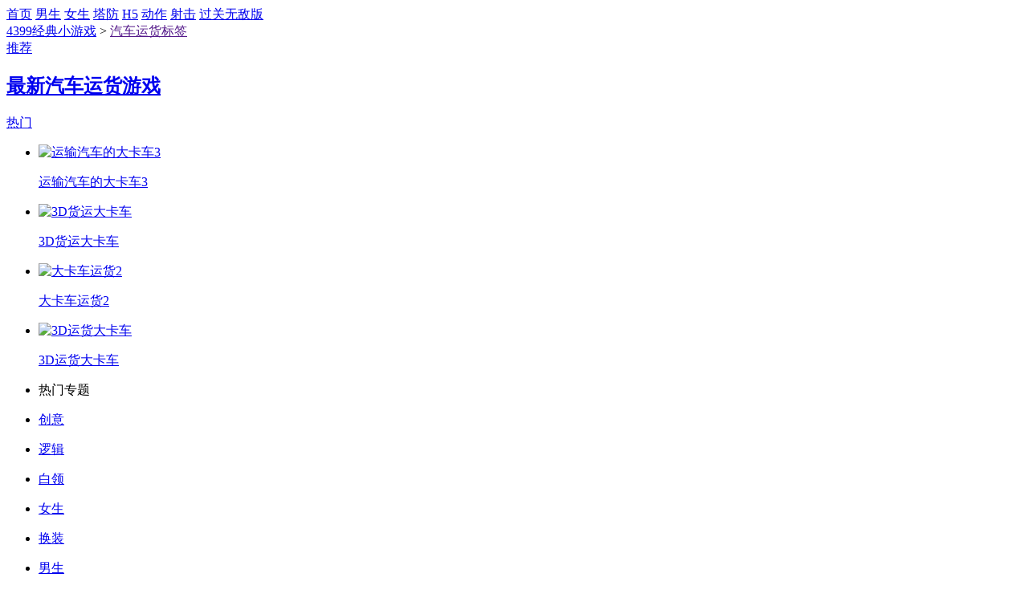

--- FILE ---
content_type: text/html; charset=utf-8
request_url: http://www.4399xyxy.com/tag/new/1/1187.html
body_size: 3076
content:
<!DOCTYPE html>
<html>

<head>
    <meta http-equiv="Content-Type" content="text/html; charset=UTF-8">
    <meta http-equiv="X-UA-Compatible" content="IE=edge,chrome=1">
    <meta http-equiv="Cache-Control" content="no-transform">
    
    <title>汽车运货标签小游戏</title>
    <meta name="Description" content="汽车运货小游戏大全有大量最新好玩的汽车运货小游戏，比如运输大卡车、3D货运大卡车等经典汽车运货小游戏均可免费在线玩，还有更多热门汽车运货小游戏合集、汽车运货小游戏下载等你来，好玩就叫上朋友们一起吧。">
    <meta name="Keywords" content="汽车运货标签小游戏,汽车运货标签小游戏">
    <!-- 公共部分css -->
    <link rel="stylesheet" type="text/css" href="/static/topic/css/base.css">
    <link rel="stylesheet" type="text/css" href="/static/topic/css/swiper-bundle.css">
    <link rel="stylesheet" type="text/css" href="/static/topic/css/icon.css">
    <link rel="stylesheet" type="text/css" href="/static/topic/css/hf.css">
    
    <link rel="stylesheet" type="text/css" href="/static/topic/css/tag.css">

    	<script>
        var _hmt = _hmt || [];
        (function() {
          var hm = document.createElement("script");
          hm.src = "https://hm.baidu.com/hm.js?52f98378138d63cbc4c7b98cec6e53c9";
          var s = document.getElementsByTagName("script")[0]; 
          s.parentNode.insertBefore(hm, s);
        })();
        </script>
</head>
<body id="theme-blue">

<div class="header">
    <div class="header_c">
        <a class="h_logo" href="/" title="星游下载" target="_self"></a>
        <div class="h_nav h_nav_7">
            <a class="h_nav_i" href="/">首页</a>
                        <a class="h_nav_i" href="/boy.html">男生</a>
                        <a class="h_nav_i" href="/girl.html">女生</a>
                        <a class="h_nav_i" href="/td.html">塔防</a>
                        <a class="h_nav_i" href="/tag/top/1/788.html">H5</a>
                        <a class="h_nav_i" href="/list/recommend/1/2.html">动作</a>
                        <a class="h_nav_i" href="/list/recommend/1/3.html">射击</a>
                        <a class="h_nav_i" href="/tag/new/1/757.html">过关无敌版</a>
                    </div>
        <!--<div class="h_site">-->
        <!--    <div class="h_history">-->
        <!--        <i class="icon icon_time"></i>-->
        <!--        <span>我玩过的</span>-->
        <!--        <i class="icon icon_jt_full"></i>-->
        <!--        <div class="history_con">-->
        <!--            <i class="h_history_jt"></i>-->
        <!--            <div class="w_head">-->
        <!--                <ul class="w_tabs">-->
        <!--                    <li class="w_tabs_i w_tabs_ied w_tabs_i_only">我玩过的</li>-->
        <!--                </ul>-->
        <!--                <div class="w_lr">-->
        <!--                    <i class="icon icon_left icon_left_his2"></i>-->
        <!--                    <i class="icon icon_right icon_right_his2"></i>-->
        <!--                </div>-->
                        
        <!--            </div>-->
        <!--            <div class="swiper-game-his2 swiper-container">-->
        <!--                <div class="swiper-wrapper" id="i-played">-->
        <!--                    <ul class="game_list swiper-slide game_list_a">-->
                               
        <!--                    </ul>-->
        <!--                    <ul class="game_list swiper-slide game_list_b">-->
                               
        <!--                    </ul>-->
        <!--                </div>-->
        <!--            </div>-->
        <!--        </div>-->
        <!--    </div>-->
        <!--</div>-->
    </div>
</div>
<script>
 
</script>



    <div class="main">
        <div class="crumb">
            <div class="crumb_l">
                <a href="/">4399经典小游戏</a>
                <span>&gt;</span>
                <a href="" target="_self">汽车运货标签</a>
            </div>
        </div>

        <div class="columns">
            <div class="columns_l con_box">
                <div class="wrap">
                    <div class="w_head">
                        <div class="w_tabs">
                                                        <a class="w_tabs_i" href="/tag/recommend/1/1187">推荐</a>
                                                        <a class="w_tabs_i w_tabs_ied" href="/tag/new/1/1187"><h2>最新汽车运货游戏</h2></a>
                                                        <a class="w_tabs_i" href="/tag/hot/1/1187">热门</a>
                                                    </div>
                    </div>
                    <ul class="game_list">
                                                <li class="game_item">
                            <a href="/game/140337">
                                <div class="pic"><img src="/static/img_new/4399img_new/61056_140337.png!100_100" alt="运输汽车的大卡车3"></div>
                                <p>运输汽车的大卡车3</p>
                            </a>
                        </li>
                                                <li class="game_item">
                            <a href="/game/139791">
                                <div class="pic"><img src="/static/img_new/4399img_new/27451_86112.png!100_100" alt="3D货运大卡车"></div>
                                <p>3D货运大卡车</p>
                            </a>
                        </li>
                                                <li class="game_item">
                            <a href="/game/138369">
                                <div class="pic"><img src="/static/img_new/4399img_new/21397_95332.png" alt="大卡车运货2"></div>
                                <p>大卡车运货2</p>
                            </a>
                        </li>
                                                <li class="game_item">
                            <a href="/game/136619">
                                <div class="pic"><img src="/static/img_new/4399img_new/68852_136619.png" alt="3D运货大卡车"></div>
                                <p>3D运货大卡车</p>
                            </a>
                        </li>
                                            </ul>
                    <div class="pagination">
                                            </div>
                </div>
                <div class="line wrap wrap_type2">
                    <div class="w_head">
                        <ul class="w_tabs">
                            <li class="w_tabs_i w_tabs_ied w_tabs_i_only">热门专题</li>
                        </ul>
                    </div>
                    <ul class="game_list">
                                                <li class="game_item">
                            <a href="/tag/hot/1/65">
                                <p>创意</p>
                            </a>
                        </li>
                                                <li class="game_item">
                            <a href="/tag/hot/1/67">
                                <p>逻辑</p>
                            </a>
                        </li>
                                                <li class="game_item">
                            <a href="/tag/hot/1/66">
                                <p>白领</p>
                            </a>
                        </li>
                                                <li class="game_item">
                            <a href="/tag/hot/1/294">
                                <p>女生</p>
                            </a>
                        </li>
                                                <li class="game_item">
                            <a href="/tag/hot/1/336">
                                <p>换装</p>
                            </a>
                        </li>
                                                <li class="game_item">
                            <a href="/tag/hot/1/165">
                                <p>男生</p>
                            </a>
                        </li>
                                                <li class="game_item">
                            <a href="/tag/hot/1/114">
                                <p>小动物</p>
                            </a>
                        </li>
                                                <li class="game_item">
                            <a href="/tag/hot/1/123">
                                <p>找东西</p>
                            </a>
                        </li>
                                                <li class="game_item">
                            <a href="/tag/hot/1/164">
                                <p>全鼠标操作</p>
                            </a>
                        </li>
                                                <li class="game_item">
                            <a href="/tag/hot/1/153">
                                <p>可爱</p>
                            </a>
                        </li>
                                                <li class="game_item">
                            <a href="/tag/hot/1/269">
                                <p>学生</p>
                            </a>
                        </li>
                                                <li class="game_item">
                            <a href="/tag/hot/1/788">
                                <p>H5</p>
                            </a>
                        </li>
                                                <li class="game_item">
                            <a href="/tag/hot/1/267">
                                <p>轻松</p>
                            </a>
                        </li>
                                                <li class="game_item">
                            <a href="/tag/hot/1/76">
                                <p>闯关</p>
                            </a>
                        </li>
                                                <li class="game_item">
                            <a href="/tag/hot/1/219">
                                <p>敏捷</p>
                            </a>
                        </li>
                                                <li class="game_item">
                            <a href="/tag/hot/1/2">
                                <p>MM系列</p>
                            </a>
                        </li>
                                                <li class="game_item">
                            <a href="/tag/hot/1/125">
                                <p>吃东西</p>
                            </a>
                        </li>
                                                <li class="game_item">
                            <a href="/tag/hot/1/266">
                                <p>必玩</p>
                            </a>
                        </li>
                                                <li class="game_item">
                            <a href="/tag/hot/1/9">
                                <p>解谜</p>
                            </a>
                        </li>
                                                <li class="game_item">
                            <a href="/tag/hot/1/261">
                                <p>中文汉化</p>
                            </a>
                        </li>
                                                <li class="game_item">
                            <a href="/tag/hot/1/359">
                                <p>时尚</p>
                            </a>
                        </li>
                                                <li class="game_item">
                            <a href="/tag/hot/1/177">
                                <p>原创</p>
                            </a>
                        </li>
                                                <li class="game_item">
                            <a href="/tag/hot/1/201">
                                <p>过关</p>
                            </a>
                        </li>
                                                <li class="game_item">
                            <a href="/tag/hot/1/152">
                                <p>益智</p>
                            </a>
                        </li>
                                            </ul>
                </div>
            </div>
            <div class="columns_r">
                
                <div class="wrap wrap_gamedb">
                    <div class="w_head">
                        <ul class="w_tabs">
                            <li class="w_tabs_i w_tabs_ied w_tabs_i_only">
                                <h2>汽车运货 推荐小游戏</h2></li>
                        </ul>
                        <div class="w_links">
                            <a href="/tag/recommend/1/1187.html">查看更多</a>
                        </div>
                    </div>
                    <ul class="game_list">
                                                <li class="game_item">
                            <a href="/game/140337.html">
                                <div class="pic">
                                    <img src="/static/img_new/4399img_new/61056_140337.png!100_100" alt="运输汽车的大卡车3">
                                </div>
                                <p>运输汽车的大卡车3</p>
                            </a>
                        </li>
                                                <li class="game_item">
                            <a href="/game/139791.html">
                                <div class="pic">
                                    <img src="/static/img_new/4399img_new/27451_86112.png!100_100" alt="3D货运大卡车">
                                </div>
                                <p>3D货运大卡车</p>
                            </a>
                        </li>
                                                <li class="game_item">
                            <a href="/game/138369.html">
                                <div class="pic">
                                    <img src="/static/img_new/4399img_new/21397_95332.png" alt="大卡车运货2">
                                </div>
                                <p>大卡车运货2</p>
                            </a>
                        </li>
                                                <li class="game_item">
                            <a href="/game/136619.html">
                                <div class="pic">
                                    <img src="/static/img_new/4399img_new/68852_136619.png" alt="3D运货大卡车">
                                </div>
                                <p>3D运货大卡车</p>
                            </a>
                        </li>
                                            </ul>
                </div>
                <div class="wrap wrap_gamedb">
                    <div class="w_head">
                        <ul class="w_tabs">
                            <li class="w_tabs_i w_tabs_ied w_tabs_i_only">
                                <h2>汽车运货 最热小游戏</h2></li>
                        </ul>
                        <div class="w_links">
                            <a href="/tag/hot/1/1187.html">查看更多</a>
                        </div>
                    </div>
                    <ul class="game_list">
                                                <li class="game_item">
                            <a href="/game/136619.html">
                                <div class="pic">
                                    <img src="/static/img_new/4399img_new/68852_136619.png" alt="3D运货大卡车">
                                </div>
                                <p>3D运货大卡车</p>
                            </a>
                        </li>
                                                <li class="game_item">
                            <a href="/game/138369.html">
                                <div class="pic">
                                    <img src="/static/img_new/4399img_new/21397_95332.png" alt="大卡车运货2">
                                </div>
                                <p>大卡车运货2</p>
                            </a>
                        </li>
                                                <li class="game_item">
                            <a href="/game/139791.html">
                                <div class="pic">
                                    <img src="/static/img_new/4399img_new/27451_86112.png!100_100" alt="3D货运大卡车">
                                </div>
                                <p>3D货运大卡车</p>
                            </a>
                        </li>
                                                <li class="game_item">
                            <a href="/game/140337.html">
                                <div class="pic">
                                    <img src="/static/img_new/4399img_new/61056_140337.png!100_100" alt="运输汽车的大卡车3">
                                </div>
                                <p>运输汽车的大卡车3</p>
                            </a>
                        </li>
                                            </ul>
                </div>
            </div>
        </div>
    </div>

<script src="/index/js/jquery-1.12.2.js"></script>
<div class="footer">
    <div class="f_con">
        <div class="f_con_fl2">
            <p style="text-align:center;">公司名称:昆山创酷信息科技有限公司 版权所有</p>
            <p class="f_p4">游戏作品版权归原作者享有，如无意之中侵犯了您的版权，请您按照《版权保护投诉指引》来信告知，本网站将应您的要求删除。</p>
            <p class="f_p5">温馨提示：适度游戏娱乐，沉迷游戏伤身，合理安排时间，享受快乐生活</p>
        </div> <i class="foot_cat"></i>
    </div>
</div>
<!-- 公共部分js -->
<script type="text/javascript" src="/static/topic/js/jquery-min.js"></script>

<script type="text/javascript" src="/index/js/jquery.lazyload.min.js"></script>
<script type="text/javascript" src="/static/topic/js/jiayou.ori.js"></script>
<script type="text/javascript" src="/static/topic/js/swiper-bundle.js"></script>
<script type="text/javascript" src="/static/topic/js/pub.js"></script>

<script type="text/javascript">
    $(function() {
        $("img.lazy").lazyload({
            effect: "fadeIn",
            threshold :300
        });
    });
</script>

    <script src="/static/topic/js/tag.js"></script>


</body>
</html>